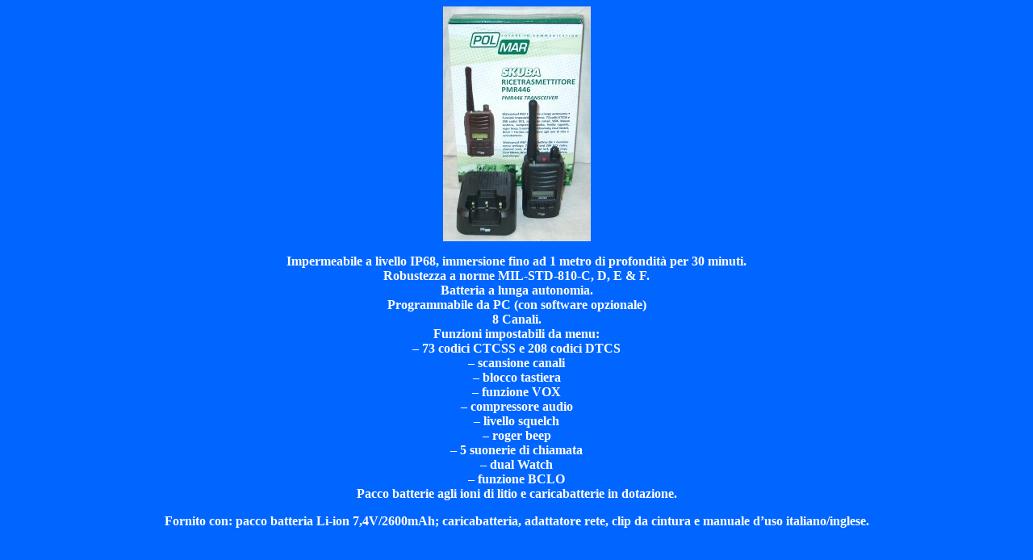

--- FILE ---
content_type: text/html
request_url: https://www.elettronicagm.com/CATALOGO/catlpdpmr/SKUBA/new-skuba.htm
body_size: 1119
content:
<html>

<head>
<meta name="GENERATOR" content="Microsoft FrontPage 5.0">
<meta name="ProgId" content="FrontPage.Editor.Document">
<meta http-equiv="Content-Type" content="text/html; charset=windows-1252">
<title>Impermeabile a livello IP68</title>
</head>

<body bgcolor="#0066FF">

<p align="center"><img border="0" src="SKUBA-1.jpg" width="183" height="291"></p>
<p align="center"><b><font color="#FFFFFF">Impermeabile a livello IP68, 
immersione fino ad 1 metro di profondità per 30 minuti.<br>
Robustezza a norme MIL-STD-810-C, D, E &amp; F.<br>
Batteria a lunga autonomia.<br>
Programmabile da PC (con software opzionale)<br>
8 Canali.<br>
Funzioni impostabili da menu:<br>
– 73 codici CTCSS e 208 codici DTCS<br>
– scansione canali<br>
– blocco tastiera<br>
– funzione VOX<br>
– compressore audio<br>
– livello squelch<br>
– roger beep<br>
– 5 suonerie di chiamata<br>
– dual Watch<br>
– funzione BCLO<br>
Pacco batterie agli ioni di litio e caricabatterie in dotazione.</font></b></p>
<p align="center"><b><font color="#FFFFFF">Fornito con: pacco batteria Li-ion 
7,4V/2600mAh; caricabatteria, adattatore rete, clip da cintura e manuale d’uso 
italiano/inglese.</font></b></p>

</body>

</html>
